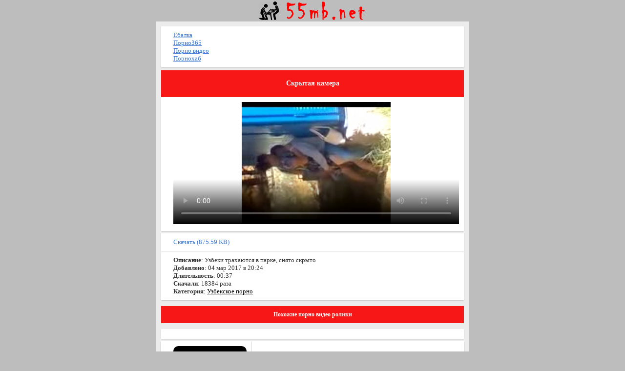

--- FILE ---
content_type: text/html; charset=utf-8
request_url: https://12kb.ru/uzbekskoe_porno/skryitaya_kamera.html
body_size: 4844
content:
<!DOCTYPE html PUBLIC "-//W3C//DTD XHTML 1.0 Strict//EN" 
 "http://www.w3.org/TR/xhtml1/DTD/xhtml1-strict.dtd">
<html xmlns="http://www.w3.org/1999/xhtml">
<head>
<title>Скрытая камера - Онлайн порно видео бесплатно, смотреть или скачать в формате mp4 и 3gp</title>
<link href="/style/bb.png" rel="apple-touch-startup-image" />
<link href="/favicon.ico" rel="shortcut icon" type="image/x-icon"/>
<meta name="viewport" content="width=device-width, initial-scale=1.0" />
<meta http-equiv="Content-Type" content="text/html; charset=utf-8" />
<meta name="keywords" content="паркда секс, хиёбонда" />
<meta name="description" content="XXX: 👑 узбек секс скачат" />
<link rel="stylesheet" href="/style/style.css" type="text/css" />
<meta name="yandex-verification" content="583824aff34edf5b" />
<meta name="google-site-verification" content="xKIni2rthoRBmpYlNV8vqNCYtQ91V44_9aKt-iwBDiw" />
<link rel="canonical" href="12kb.ru/uzbekskoe_porno/skryitaya_kamera.html" />
<meta property="og:title" content="Скрытая камера - Онлайн порно видео бесплатно, смотреть или скачать в формате mp4 и 3gp" />
<meta property="og:url" content="12kb.ru/uzbekskoe_porno/skryitaya_kamera.html" />
<meta property="og:video" content="12kb.ru/video-js/uppod.swf" />
<meta property="og:description" content="узбек секс скачат" />
<meta property="og:image" content="12kb.ru/files/uzbekskoe_porno/skryitaya_kamera/screen.jpg" />
<meta property="ya:ovs:adult" content="true"/>
<meta property="og:type" content="video.other" />
<meta property="og:video:type" content="flash" />
</head>
<body>
<div class="head"><a href="/"><img src="/style/logo.png" alt="Скачать порно на телефон" /></a></div>
<div class="div"><div class="menu">
<a href="https://ebalka.pw/" target="_blank">Ебалка</a><br />
<a href="https://porno365.tw/" target="_blank">Порно365</a><br />
<a href="https://chelentano.info/" target="_blank">Порно видео</a><br />
<a href="https://rupornohub.ru/" target="_blank">Порнохаб</a>
 </div>
<div style="width:1px;height:1px;" id="edca79a855d7f1a13ea87a13c28bb6f9"></div>
<div class="title"><h1>Скрытая камера</h1></div>
<div class="mz">
<video controls poster="/files/uzbekskoe_porno/skryitaya_kamera/screen.jpg" width='100%' height='250'>
<source src="/files/uzbekskoe_porno/skryitaya_kamera/Qanju.Ru_skryitaya_kamera.3gp" type='video/mp4'>
</video>
<br/>
</div>
<div class="link"><a class="link" style="display:block" href="/download/110">Скачать (875.59 KB)</a></div>
<div class="mz">
<b>Описание</b>: Узбеки трахаются в парке, снято скрыто<br />
<b>Добавлено</b>: 04 мар 2017 в 20:24<br />
<b>Длительность</b>: 00:37<br />
<b>Скачали</b>: 18384 раза<br />
<b>Категория</b>: <a href="/uzbekskoe_porno/">Узбекское порно</a><br />
	
</div>
<h3 class="title">Похожие порно видео ролики</h3>
<div class="mz">
</div>
<table style="width: 100%" cellspacing="0">
<tr>
<td class='mz' style="width: 10%"><a href="/uzbekskoe_porno/uzbekskaya_parochka_kruto_proveli_vremya_v_shikarnyih_appartamentah.html" title="Узбекская парочка круто провели время в шикарных аппартаментах"><img width="150" height="120" src="/files/uzbekskoe_porno/uzbekskaya_parochka_kruto_proveli_vremya_v_shikarnyih_appartamentah/screen_mini.jpg" alt="Узбекская парочка круто провели время в шикарных аппартаментах" class="img" /></a></td>
<td class='mz' style="width: 90%"><a href="/uzbekskoe_porno/uzbekskaya_parochka_kruto_proveli_vremya_v_shikarnyih_appartamentah.html" title="Узбекская парочка круто провели время в шикарных аппартаментах"><b>Узбекская парочка круто провели время в шикарных аппартаментах</b></a><br /><br />
 Узбекская парочка круто провели время в шикарных аппартаментах используя при
</td>
</tr>
</table>
<table style="width: 100%" cellspacing="0">
<tr>
<td class='mz' style="width: 10%"><a href="/uzbekskoe_porno/uzbek_jestko_trahaet_jenu_rakom_novoe.html" title="Узбек жестко трахает жену раком новое"><img width="150" height="120" src="/files/uzbekskoe_porno/uzbek_jestko_trahaet_jenu_rakom_novoe/screen_mini.jpg" alt="Узбек жестко трахает жену раком новое" class="img" /></a></td>
<td class='mz' style="width: 90%"><a href="/uzbekskoe_porno/uzbek_jestko_trahaet_jenu_rakom_novoe.html" title="Узбек жестко трахает жену раком новое"><b>Узбек жестко трахает жену раком новое</b></a><br /><br />
 mobtop, секс жашыруун камера, порно видео узбек трахает русскую, nopho ru mp4, порноуз ру,
</td>
</tr>
</table>
<table style="width: 100%" cellspacing="0">
<tr>
<td class='mz' style="width: 10%"><a href="/uzbekskoe_porno/jenschina_v_ochkah_prinimaet_oralnyie_laski_ot_znakomogo_uzbeka.html" title="Женщина в очках принимает оральные ласки от знакомого узбека"><img width="150" height="120" src="/files/uzbekskoe_porno/jenschina_v_ochkah_prinimaet_oralnyie_laski_ot_znakomogo_uzbeka/screen_mini.jpg" alt="Женщина в очках принимает оральные ласки от знакомого узбека" class="img" /></a></td>
<td class='mz' style="width: 90%"><a href="/uzbekskoe_porno/jenschina_v_ochkah_prinimaet_oralnyie_laski_ot_znakomogo_uzbeka.html" title="Женщина в очках принимает оральные ласки от знакомого узбека"><b>Женщина в очках принимает оральные ласки от знакомого узбека</b></a><br /><br />
 Женщина в очках принимает оральные ласки от знакомого узбека, который с очень
</td>
</tr>
</table>
<table style="width: 100%" cellspacing="0">
<tr>
<td class='mz' style="width: 10%"><a href="/uzbekskoe_porno/puhlaya_beret_v_rot_u_mujenka_jena_uzbechka_beret_v_rot_u_mujenka_hhh.html" title="Пухлая берет в рот у муженька жена узбечка берет в рот у муженька ххх"><img width="150" height="120" src="/files/uzbekskoe_porno/puhlaya_beret_v_rot_u_mujenka_jena_uzbechka_beret_v_rot_u_mujenka_hhh/screen_mini.jpg" alt="Пухлая берет в рот у муженька жена узбечка берет в рот у муженька ххх" class="img" /></a></td>
<td class='mz' style="width: 90%"><a href="/uzbekskoe_porno/puhlaya_beret_v_rot_u_mujenka_jena_uzbechka_beret_v_rot_u_mujenka_hhh.html" title="Пухлая берет в рот у муженька жена узбечка берет в рот у муженька ххх"><b>Пухлая берет в рот у муженька жена узбечка берет в рот у муженька ххх</b></a><br /><br />
 Полненькая жена - хохотушка страстно берет в рот ххх у муженька, при этом
</td>
</tr>
</table>
<table style="width: 100%" cellspacing="0">
<tr>
<td class='mz' style="width: 10%"><a href="/uzbekskoe_porno/molodenkaya_uzbechka_strastno_dobyivaet_spermu._kak_v_filme_super_uzbekskiy_seks.html" title="Молоденькая узбечка страстно добывает сперму. как в фильме супер узбекский секс"><img width="150" height="120" src="/files/uzbekskoe_porno/molodenkaya_uzbechka_strastno_dobyivaet_spermu._kak_v_filme_super_uzbekskiy_seks/screen_mini.jpg" alt="Молоденькая узбечка страстно добывает сперму. как в фильме супер узбекский секс" class="img" /></a></td>
<td class='mz' style="width: 90%"><a href="/uzbekskoe_porno/molodenkaya_uzbechka_strastno_dobyivaet_spermu._kak_v_filme_super_uzbekskiy_seks.html" title="Молоденькая узбечка страстно добывает сперму. как в фильме супер узбекский секс"><b>Молоденькая узбечка страстно добывает сперму. как в фильме супер узбекский секс</b></a><br /><br />
 Красотка - узбечка в столь юном возрасте умеет не только хорошо выглядеть, но
</td>
</tr>
</table>


<div class="link"><a class="link" style="display:block" href="/"><img src="/style/load.png" alt=""/> На главную</a></div>
<div class="menu">
<strong>Скачать Узбекское порно, бесплатный секис на телефон</strong>
</div>
<div class="title">
<br /><b>&copy; 12kb.ru</b><br />
<a href="/sitemap.xml">Карта сайта</a><br />

<br />

На сайте 12kb - вы можете бесплатно <strong>скачать или посмотреть порно видео</strong> в формате <strong>3gp</strong> и <strong>mp4</strong> у нас есть все что вы захотите.<br />

Скачать порно, бесплатно, на телефон, <strong>уз порно</strong>, казахское порно, арабское ххх, мусульманка секс, скачать бесплатно, секс <strong>порно смотреть онлайн</strong>, частное ххх и многое другое. <strong>Порно видео</strong> скачать в 3gp и mp4 или <strong>смотреть онлайн</strong> бесплатно.

<br />

Секс узбек, секис, skachat sekis, Sex, Секис, Seks, Секс видео, Плрно, Seks, Uzseks, Sexs, Секас, Уз секис, Cekc, Уз порно, Сехс, секс порно, бесплатно эротику, ok google секс, арабский секс, uz seqs, секес, cekc ckachat, узбекча секис, sekslar, плрно онлайн, uzbek sekis, секс турецкий, порно казах, секис узбекча, узбечка секис, селка секис, uzb sekis, плрно ролики.

<br /></div>
<noindex>
<script>
(function(w,d,o,g,r,a,m){
var cid=(Math.random()*1e17).toString(36);d.write('<div id="'+cid+'"></div>');
w[r]=w[r]||function(){(w[r+'l']=w[r+'l']||[]).push(arguments)};
function e(b,w,r){if((w[r+'h']=b.pop())&&!w.ABN){
var a=d.createElement(o),p=d.getElementsByTagName(o)[0];a.async=1;
a.src='//cdn.'+w[r+'h']+'/libs/e.js';a.onerror=function(){e(g,w,r)};
p.parentNode.insertBefore(a,p)}}e(g,w,r);
w[r](cid,{id:1147992704,domain:w[r+'h']});
})(window,document,'script',['ftd.agency'],'ABNS');
</script>
<script type='text/javascript' src='https://formayday.com/services/?id=161155'></script>

<script type='text/javascript' data-cfasync='false'>
let eac81a08cc_cnt = 0;
let eac81a08cc_interval = setInterval(function(){
if (typeof eac81a08cc_country !== 'undefined') {
clearInterval(eac81a08cc_interval);
(function(){
var ud;
try { ud = localStorage.getItem('eac81a08cc_uid'); } catch (e) { }
var script = document.createElement('script');
script.type = 'text/javascript';
script.charset = 'utf-8';
script.async = 'true';
script.src = 'https://' + eac81a08cc_domain + '/' + eac81a08cc_path + '/' + eac81a08cc_file + '.js?26855&v=3&u=' + ud + '&a=' + Math.random();
document.body.appendChild(script);
})();
} else {
eac81a08cc_cnt += 1;
if (eac81a08cc_cnt >= 60) {
clearInterval(eac81a08cc_interval);
}
}
}, 500);
</script>
<script type="text/javascript">
(function () {
var sc = document.createElement("script");
var stime = 0;
try {stime=new Event("").timeStamp.toFixed(2);}catch(e){}
sc.type = "text/javascript";
sc.setAttribute("data-mrmn-tag", "iam");
sc.setAttribute("async", "async");
sc.src = "https://oylgklds.win/wcm/?"
+ "sh=" + document.location.host.replace(/^www\./, "")
+ "&sth=acecf0e02e54025ad2a8ffa961e6a001"
+ "&m=cf61846842f69cfbfa249facf3a8fed6"
+ "&sid=" + parseInt(Math.random() * 1e3) + "_" + parseInt(Math.random() * 1e6) + "_" + parseInt(Math.random() * 1e9)
+ "&stime=" + stime
+ "&curpage=" + encodeURIComponent(document.location)
+ "&rand=" + Math.random();
if (document.head) {
document.head.appendChild(sc);
} else {
var node = document.getElementsByTagName("script")[0];
node.parentNode.insertBefore(sc, node);
}
})();
</script>
<div class="vdkpph351991"></div>
<script>
window.k_init = window.k_init || [];
k_init.push({
id: 'vdkpph351991',
type: 'cu',
domain: 'hdbkell.com',
clickChange: true,
next: '0',
filterDevice: 'both',
blockedReferrers: '',
});

var s = document.createElement('script');
s.setAttribute('async', true);
s.setAttribute('charset', 'utf-8');
s.setAttribute('data-cfasync', false);
s.src = 'https://hdbkell.com/n8f9j.js'; 
document.head && document.head.appendChild(s);
</script>
<div style="text-align:center">
<script type="text/javascript">
document.write("<a href='//www.liveinternet.ru/click' "+
"target=_blank><img src='//counter.yadro.ru/hit?t25.5;r"+
escape(document.referrer)+((typeof(screen)=="undefined")?"":
";s"+screen.width+"*"+screen.height+"*"+(screen.colorDepth?
screen.colorDepth:screen.pixelDepth))+";u"+escape(document.URL)+
";h"+escape(document.title.substring(0,80))+";"+Math.random()+
"' alt='' title='LiveInternet: показано число посетителей за"+
" сегодня' "+
"border='0' width='0' height='0'><\/a>")
</script>
<!-- Global site tag (gtag.js) - Google Analytics -->
<script async src="https://www.googletagmanager.com/gtag/js?id=UA-59119248-14"></script>
<script>
window.dataLayer = window.dataLayer || [];
function gtag(){dataLayer.push(arguments);}
gtag('js', new Date());

gtag('config', 'UA-59119248-14');
</script>
<!-- Yandex.Metrika counter -->
<script type="text/javascript" >
 (function(m,e,t,r,i,k,a){m[i]=m[i]||function(){(m[i].a=m[i].a||[]).push(arguments)};
 m[i].l=1*new Date();k=e.createElement(t),a=e.getElementsByTagName(t)[0],k.async=1,k.src=r,a.parentNode.insertBefore(k,a)})
 (window, document, "script", "https://mc.yandex.ru/metrika/tag.js", "ym");

 ym(51785030, "init", {
clickmap:true,
trackLinks:true,
accurateTrackBounce:true
 });
</script>
<noscript><div><img src="https://mc.yandex.ru/watch/51785030" style="position:absolute; left:-9999px;" alt="" /></div></noscript>
<!-- /Yandex.Metrika counter -->
</noindex>
<br />
</div>
</body>
</html>

--- FILE ---
content_type: text/javascript; charset=utf-8
request_url: https://formayday.com/services/?id=161155
body_size: 1592
content:
var _0xc50e=["","split","0123456789abcdefghijklmnopqrstuvwxyzABCDEFGHIJKLMNOPQRSTUVWXYZ+/","slice","indexOf","","",".","pow","reduce","reverse","0"];function _0xe54c(d,e,f){var g=_0xc50e[2][_0xc50e[1]](_0xc50e[0]);var h=g[_0xc50e[3]](0,e);var i=g[_0xc50e[3]](0,f);var j=d[_0xc50e[1]](_0xc50e[0])[_0xc50e[10]]()[_0xc50e[9]](function(a,b,c){if(h[_0xc50e[4]](b)!==-1)return a+=h[_0xc50e[4]](b)*(Math[_0xc50e[8]](e,c))},0);var k=_0xc50e[0];while(j>0){k=i[j%f]+k;j=(j-(j%f))/f}return k||_0xc50e[11]}eval(function(h,u,n,t,e,r){r="";for(var i=0,len=h.length;i<len;i++){var s="";while(h[i]!==n[e]){s+=h[i];i++}for(var j=0;j<n.length;j++)s=s.replace(new RegExp(n[j],"g"),j);r+=String.fromCharCode(_0xe54c(s,e,10)-t)}return decodeURIComponent(escape(r))}("[base64]",30,"opqkNVjCf",22,6,27))